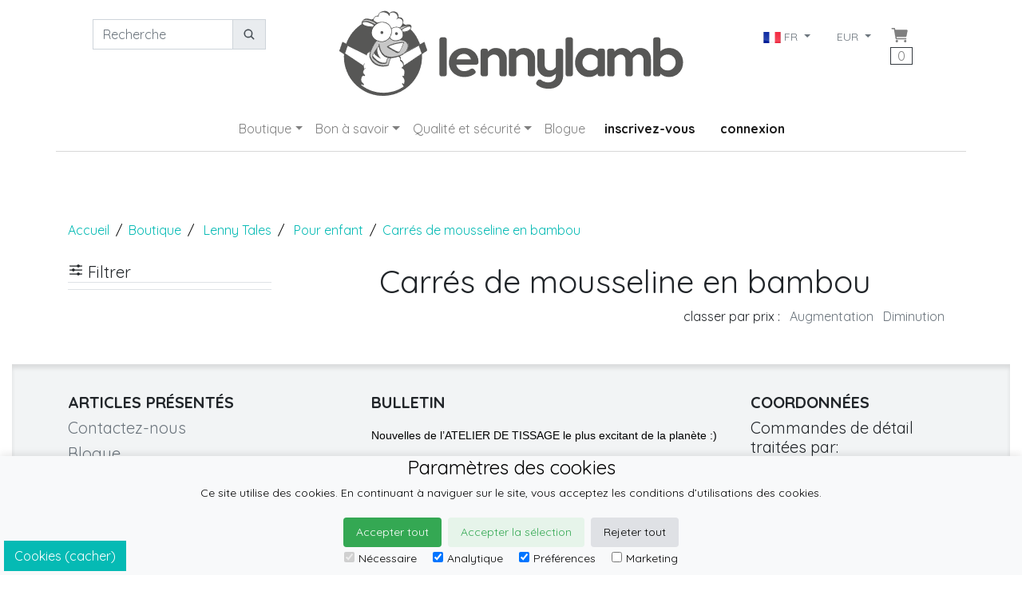

--- FILE ---
content_type: application/javascript
request_url: https://static.lennylamb.com/themes/lennylamb_v4/cookie_law/cookies.js
body_size: 950
content:
function setCookie(cname, cvalue, exdays) {
    var d = new Date();
    d.setTime(d.getTime() + (exdays*24*60*60*1000));
    var expires = "expires="+ d.toUTCString();
    document.cookie = cname + "=" + cvalue + ";" + expires + ";path=/";
}
function getCookie(cname) {
    var name = cname + "=";
    var decodedCookie = decodeURIComponent(document.cookie);
    var ca = decodedCookie.split(';');
    for(var i = 0; i <ca.length; i++) {
        var c = ca[i];
        while (c.charAt(0) == ' ') {
            c = c.substring(1);
        }
        if (c.indexOf(name) == 0) {
            return c.substring(name.length, c.length);
        }
    }
    return "";
}

function hideCookieNote() {
  setCookie('cookie_allowed', 'true', 365);
  console.log("cookies just accepted");
  var el = document.getElementById("cookies_note");
  el.classList.toggle('hidden1');
}
function check_cookie_consent(bg_col, txt_col,subdomain) {
    var cookie_all = getCookie("cookie_allowed");
    //console.log("zmienna cookie_allowed:" + cookie_all);
    if (cookie_all != "true") {
      //console.log("cookies not accepted");
      var lnk = document.createElement('link');
        lnk.type='text/css';
        lnk.href='https://'+subdomain+'.lennylamb.com/themes/lennylamb_v4/cookie_law/cookies2.css';
        lnk.rel='stylesheet';
        document.getElementsByTagName('head')[0].appendChild(lnk);
      var cookies_note = document.createElement("div");
      cookies_note.setAttribute("id", "cookies_note");
      cookies_note.setAttribute("style", "background-color:" + bg_col + "; color:" + txt_col + ";");

      var newSpan = document.createElement("span");
      newSpan.setAttribute("class", "pull-left");
      newSpan.innerHTML = window.cookie_consent_text[0] + ' ';

      var newA = document.createElement("a");
      newA.setAttribute("href", "http://en.wikipedia.org/wiki/HTTP_cookie");
      newA.setAttribute("target", "_blank");
      var Acol = 'color:' + txt_col;
      newA.setAttribute("style", Acol );
      newA.innerHTML = window.cookie_consent_text[2]+" ";
      newSpan.appendChild(newA);

      var newButton = document.createElement("button");
      newButton.setAttribute('onclick', 'javascript:hideCookieNote(); return false;');
      newButton.setAttribute('class', 'pull-right');
      newButton.innerHTML = window.cookie_consent_text[1];

      cookies_note.appendChild(newSpan);
      cookies_note.appendChild(newButton);

      //console.log("---try get translation: " + window.cookie_consent_text[0] +" ---try get translation 2: " + window.cookie_consent_text[1] + " ---try get translation 3: " + window.cookie_consent_text[2] );
      //var newContent = '<span class="pull-left">' + window.cookie_consent_text[0] + ' <a href="http://en.wikipedia.org/wiki/HTTP_cookie" target="_blank" style="color:white">' +  window.cookie_consent_text[2] + '</a></span><button onclick="javascript:hideCookieNote(); return false;" class="pull-right">' + window.cookie_consent_text[1] + '</button>';
      //newDiv.innerHTML = newContent; //add the text to the newly created div.
        // add the newly created element and its content into the DOM
      document.body.insertBefore(cookies_note, document.body.childNodes[0]);
    }
    else {console.log("cookies already accepted - cookie content: " + window.cookie_consent_text[0]);}
}
function check_cookies(f){
  /in/.test(document.readyState)?setTimeout('check_cookies('+f+')',9):f()}


--- FILE ---
content_type: text/plain; charset=utf-8
request_url: https://fr.lennylamb.com/admin/partials/bulk_rndr?original_url=https%3A%2F%2Ffr.lennylamb.com%2Fshop%2Fby%2Ferp_design%2Flenny_tales%2Fsales%2Ffor_child%2Ferp_product_type%2Fmuslin_squares
body_size: 1476
content:
{"{\"symbol\":\"cart_button\"}":"\u003c!-- BEGIN inline template\n--\u003e\u003ca class=\"nav-link px-0\" href=\"/webpage/lennylamb_com_cart_full\"\u003e\u003cion-icon class=\"cart-icon align-text-bottom\" size=\"16\" name=\"cart\"\u003e\u003c/ion-icon\u003e\u003cspan class=\"border border-dark text-black px-2 test align-text-bottom\"\u003e0\u003c/span\u003e\u003c/a\u003e\n\n\u003c!-- END inline template --\u003e","{\"ulClass\":\"navbar-nav\",\"divClass\":\"px-3\",\"symbol\":\"country_and_currency_menu\"}":"\u003c!-- BEGIN inline template\n--\u003e\u003cli class=\"nav-item\"\u003e\n\u003cdiv class=\"dropdown px-3 py-2 \"\u003e\n\t\u003cbutton class=\"btn btn-sm btn-outline-secondary dropdown-toggle border-0 w-100\" type=\"button\" id=\"dropdownMenuButton\" data-toggle=\"dropdown\" aria-haspopup=\"true\" aria-expanded=\"false\"\u003e\n\t\t\u003cimg src=https://static.lennylamb.com/images/flags/fr.png\u003e FR\n\t\u003c/button\u003e\n\t\u003cdiv class=\"dropdown-menu\" aria-labelledby=\"dropdownMenuButton\"\u003e\n\t\u003ca class='dropdown-item nav-link' href='https://de.lennylamb.com/'\u003e\u003cimg src=https://static.lennylamb.com/images/flags/de.png\u003e DE\u003c/a\u003e\u003ca class='dropdown-item nav-link' href='https://dk.lennylamb.com/'\u003e\u003cimg src=https://static.lennylamb.com/images/flags/dk.png\u003e DK\u003c/a\u003e\u003ca class='dropdown-item nav-link' href='https://en.lennylamb.com/'\u003e\u003cimg src=https://static.lennylamb.com/images/flags/en.png\u003e EN\u003c/a\u003e\u003ca class='dropdown-item nav-link' href='https://es.lennylamb.com/'\u003e\u003cimg src=https://static.lennylamb.com/images/flags/es.png\u003e ES\u003c/a\u003e\u003ca class='dropdown-item nav-link' href='https://fr.lennylamb.com/'\u003e\u003cimg src=https://static.lennylamb.com/images/flags/fr.png\u003e FR\u003c/a\u003e\u003ca class='dropdown-item nav-link' href='https://gr.lennylamb.com/'\u003e\u003cimg src=https://static.lennylamb.com/images/flags/gr.png\u003e GR\u003c/a\u003e\u003ca class='dropdown-item nav-link' href='https://it.lennylamb.com/'\u003e\u003cimg src=https://static.lennylamb.com/images/flags/it.png\u003e IT\u003c/a\u003e\u003ca class='dropdown-item nav-link' href='https://nl.lennylamb.com/'\u003e\u003cimg src=https://static.lennylamb.com/images/flags/nl.png\u003e NL\u003c/a\u003e\u003ca class='dropdown-item nav-link' href='https://no.lennylamb.com/'\u003e\u003cimg src=https://static.lennylamb.com/images/flags/no.png\u003e NO\u003c/a\u003e\u003ca class='dropdown-item nav-link' href='https://pl.lennylamb.com/'\u003e\u003cimg src=https://static.lennylamb.com/images/flags/pl.png\u003e PL\u003c/a\u003e\u003ca class='dropdown-item nav-link' href='https://pt.lennylamb.com/'\u003e\u003cimg src=https://static.lennylamb.com/images/flags/pt.png\u003e PT\u003c/a\u003e\u003ca class='dropdown-item nav-link' href='https://ro.lennylamb.com/'\u003e\u003cimg src=https://static.lennylamb.com/images/flags/ro.png\u003e RO\u003c/a\u003e\u003ca class='dropdown-item nav-link' href='https://se.lennylamb.com/'\u003e\u003cimg src=https://static.lennylamb.com/images/flags/se.png\u003e SE\u003c/a\u003e\u003ca class='dropdown-item nav-link' href='https://uk.lennylamb.com/'\u003e\u003cimg src=https://static.lennylamb.com/images/flags/uk.png\u003e UK\u003c/a\u003e\u003ca class='dropdown-item nav-link' href='https://us.lennylamb.com/'\u003e\u003cimg src=https://static.lennylamb.com/images/flags/us.png\u003e US\u003c/a\u003e\n\t\u003c/div\u003e\n\u003c/div\u003e\n\u003c/li\u003e\u003cli class=\"nav-item\"\u003e\n\u003cdiv class=\"dropdown px-3 py-2\"\u003e\n\t\u003cbutton class=\"btn btn-sm btn-outline-secondary dropdown-toggle border-0 w-100\" type=\"button\" id=\"currencyDropdownMenuButton\" data-toggle=\"dropdown\" aria-haspopup=\"true\" aria-expanded=\"false\"\u003e\n\t\tEUR\u003ci\u003e\u003c/i\u003e\n\t\u003c/button\u003e\n\t\u003cdiv class=\"dropdown-menu\" aria-labelledby=\"currencyDropdownMenuButton\"\u003e\n\t\t\t\u003ca class='dropdown-item nav-link' href=\"/admin/currencies/4/set\"\u003e\u0026pound; gbp\u003c/a\u003e\n\t\t\t\u003ca class='dropdown-item nav-link' href=\"/admin/currencies/1/set\"\u003ezł pln\u003c/a\u003e\n\t\t\t\u003ca class='dropdown-item nav-link' href=\"/admin/currencies/3/set\"\u003eUS$ usd\u003c/a\u003e\n\t\u003c/div\u003e\n\u003c/div\u003e\n\u003c/li\u003e\n\u003c!-- END inline template --\u003e","{\"symbol\":\"my_account\"}":"\u003c!-- BEGIN inline template\n--\u003e\u003c!-- END inline template --\u003e","{\"aClass\":\"px-3 active\",\"symbol\":\"signup_login_logout_buttons\"}":"\u003c!-- BEGIN inline template\n--\u003e\u003cli class=\"nav-item\"\u003e\n\t\u003ca class=\"signup pull-left nav-link px-3 active\" href=\"/webpage/lennylamb_com_signup\"\u003e\u003cstrong\u003einscrivez-vous\u003c/strong\u003e\u003c/a\u003e\n\u003c/li\u003e\u003cli class=\"nav-item\"\u003e\n\t\u003ca class=\"pull-left nav-link px-3 active\" href=\"/webpage/lennylamb_com_login\"\u003e\u003cstrong\u003econnexion\u003c/strong\u003e\u003c/a\u003e\n\u003c/li\u003e\n\u003c!-- END inline template --\u003e","{\"symbol\":\"flash_messages\"}":"\u003c!-- BEGIN inline template\n--\u003e\n\n\u003c!-- END inline template --\u003e","{\"tagPath\":\"tag_erp_design/lenny_tales/tag_sales/for_child/tag_erp_product_type/muslin_squares\",\"symbol\":\"available_on_circoola\"}":"\u003c!-- BEGIN inline template\n--\u003e\n\u003c!-- END inline template --\u003e"}